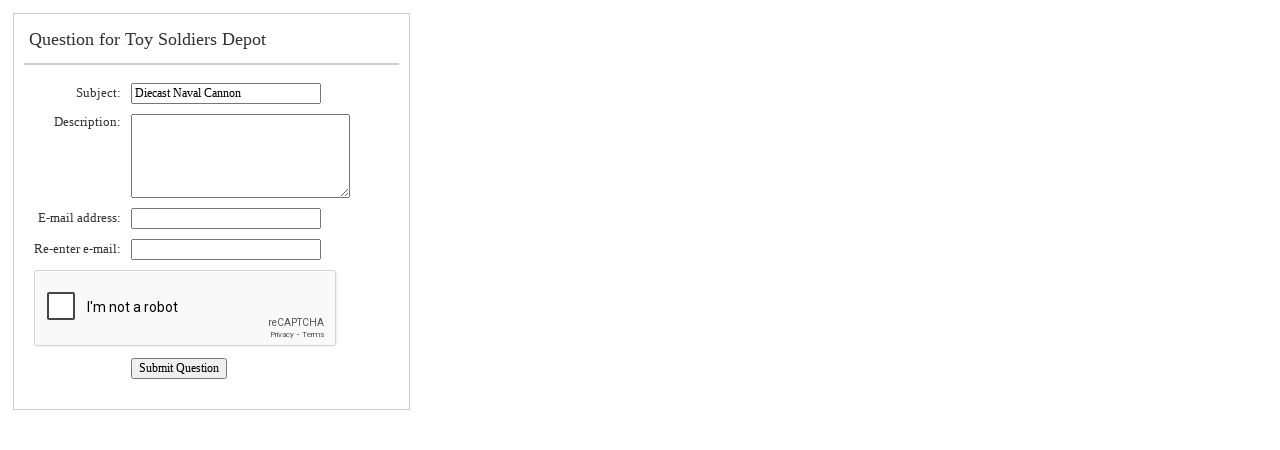

--- FILE ---
content_type: text/html; charset=utf-8
request_url: https://www.google.com/recaptcha/api2/anchor?ar=1&k=6LfFAnIpAAAAALx6s_DqqYWVQCzcXMd4KXSQF-xW&co=aHR0cHM6Ly93d3cucHJlc3Rvc3RvcmUuY29tOjQ0Mw..&hl=en&v=N67nZn4AqZkNcbeMu4prBgzg&size=normal&anchor-ms=20000&execute-ms=30000&cb=mvndo2xzuts2
body_size: 49258
content:
<!DOCTYPE HTML><html dir="ltr" lang="en"><head><meta http-equiv="Content-Type" content="text/html; charset=UTF-8">
<meta http-equiv="X-UA-Compatible" content="IE=edge">
<title>reCAPTCHA</title>
<style type="text/css">
/* cyrillic-ext */
@font-face {
  font-family: 'Roboto';
  font-style: normal;
  font-weight: 400;
  font-stretch: 100%;
  src: url(//fonts.gstatic.com/s/roboto/v48/KFO7CnqEu92Fr1ME7kSn66aGLdTylUAMa3GUBHMdazTgWw.woff2) format('woff2');
  unicode-range: U+0460-052F, U+1C80-1C8A, U+20B4, U+2DE0-2DFF, U+A640-A69F, U+FE2E-FE2F;
}
/* cyrillic */
@font-face {
  font-family: 'Roboto';
  font-style: normal;
  font-weight: 400;
  font-stretch: 100%;
  src: url(//fonts.gstatic.com/s/roboto/v48/KFO7CnqEu92Fr1ME7kSn66aGLdTylUAMa3iUBHMdazTgWw.woff2) format('woff2');
  unicode-range: U+0301, U+0400-045F, U+0490-0491, U+04B0-04B1, U+2116;
}
/* greek-ext */
@font-face {
  font-family: 'Roboto';
  font-style: normal;
  font-weight: 400;
  font-stretch: 100%;
  src: url(//fonts.gstatic.com/s/roboto/v48/KFO7CnqEu92Fr1ME7kSn66aGLdTylUAMa3CUBHMdazTgWw.woff2) format('woff2');
  unicode-range: U+1F00-1FFF;
}
/* greek */
@font-face {
  font-family: 'Roboto';
  font-style: normal;
  font-weight: 400;
  font-stretch: 100%;
  src: url(//fonts.gstatic.com/s/roboto/v48/KFO7CnqEu92Fr1ME7kSn66aGLdTylUAMa3-UBHMdazTgWw.woff2) format('woff2');
  unicode-range: U+0370-0377, U+037A-037F, U+0384-038A, U+038C, U+038E-03A1, U+03A3-03FF;
}
/* math */
@font-face {
  font-family: 'Roboto';
  font-style: normal;
  font-weight: 400;
  font-stretch: 100%;
  src: url(//fonts.gstatic.com/s/roboto/v48/KFO7CnqEu92Fr1ME7kSn66aGLdTylUAMawCUBHMdazTgWw.woff2) format('woff2');
  unicode-range: U+0302-0303, U+0305, U+0307-0308, U+0310, U+0312, U+0315, U+031A, U+0326-0327, U+032C, U+032F-0330, U+0332-0333, U+0338, U+033A, U+0346, U+034D, U+0391-03A1, U+03A3-03A9, U+03B1-03C9, U+03D1, U+03D5-03D6, U+03F0-03F1, U+03F4-03F5, U+2016-2017, U+2034-2038, U+203C, U+2040, U+2043, U+2047, U+2050, U+2057, U+205F, U+2070-2071, U+2074-208E, U+2090-209C, U+20D0-20DC, U+20E1, U+20E5-20EF, U+2100-2112, U+2114-2115, U+2117-2121, U+2123-214F, U+2190, U+2192, U+2194-21AE, U+21B0-21E5, U+21F1-21F2, U+21F4-2211, U+2213-2214, U+2216-22FF, U+2308-230B, U+2310, U+2319, U+231C-2321, U+2336-237A, U+237C, U+2395, U+239B-23B7, U+23D0, U+23DC-23E1, U+2474-2475, U+25AF, U+25B3, U+25B7, U+25BD, U+25C1, U+25CA, U+25CC, U+25FB, U+266D-266F, U+27C0-27FF, U+2900-2AFF, U+2B0E-2B11, U+2B30-2B4C, U+2BFE, U+3030, U+FF5B, U+FF5D, U+1D400-1D7FF, U+1EE00-1EEFF;
}
/* symbols */
@font-face {
  font-family: 'Roboto';
  font-style: normal;
  font-weight: 400;
  font-stretch: 100%;
  src: url(//fonts.gstatic.com/s/roboto/v48/KFO7CnqEu92Fr1ME7kSn66aGLdTylUAMaxKUBHMdazTgWw.woff2) format('woff2');
  unicode-range: U+0001-000C, U+000E-001F, U+007F-009F, U+20DD-20E0, U+20E2-20E4, U+2150-218F, U+2190, U+2192, U+2194-2199, U+21AF, U+21E6-21F0, U+21F3, U+2218-2219, U+2299, U+22C4-22C6, U+2300-243F, U+2440-244A, U+2460-24FF, U+25A0-27BF, U+2800-28FF, U+2921-2922, U+2981, U+29BF, U+29EB, U+2B00-2BFF, U+4DC0-4DFF, U+FFF9-FFFB, U+10140-1018E, U+10190-1019C, U+101A0, U+101D0-101FD, U+102E0-102FB, U+10E60-10E7E, U+1D2C0-1D2D3, U+1D2E0-1D37F, U+1F000-1F0FF, U+1F100-1F1AD, U+1F1E6-1F1FF, U+1F30D-1F30F, U+1F315, U+1F31C, U+1F31E, U+1F320-1F32C, U+1F336, U+1F378, U+1F37D, U+1F382, U+1F393-1F39F, U+1F3A7-1F3A8, U+1F3AC-1F3AF, U+1F3C2, U+1F3C4-1F3C6, U+1F3CA-1F3CE, U+1F3D4-1F3E0, U+1F3ED, U+1F3F1-1F3F3, U+1F3F5-1F3F7, U+1F408, U+1F415, U+1F41F, U+1F426, U+1F43F, U+1F441-1F442, U+1F444, U+1F446-1F449, U+1F44C-1F44E, U+1F453, U+1F46A, U+1F47D, U+1F4A3, U+1F4B0, U+1F4B3, U+1F4B9, U+1F4BB, U+1F4BF, U+1F4C8-1F4CB, U+1F4D6, U+1F4DA, U+1F4DF, U+1F4E3-1F4E6, U+1F4EA-1F4ED, U+1F4F7, U+1F4F9-1F4FB, U+1F4FD-1F4FE, U+1F503, U+1F507-1F50B, U+1F50D, U+1F512-1F513, U+1F53E-1F54A, U+1F54F-1F5FA, U+1F610, U+1F650-1F67F, U+1F687, U+1F68D, U+1F691, U+1F694, U+1F698, U+1F6AD, U+1F6B2, U+1F6B9-1F6BA, U+1F6BC, U+1F6C6-1F6CF, U+1F6D3-1F6D7, U+1F6E0-1F6EA, U+1F6F0-1F6F3, U+1F6F7-1F6FC, U+1F700-1F7FF, U+1F800-1F80B, U+1F810-1F847, U+1F850-1F859, U+1F860-1F887, U+1F890-1F8AD, U+1F8B0-1F8BB, U+1F8C0-1F8C1, U+1F900-1F90B, U+1F93B, U+1F946, U+1F984, U+1F996, U+1F9E9, U+1FA00-1FA6F, U+1FA70-1FA7C, U+1FA80-1FA89, U+1FA8F-1FAC6, U+1FACE-1FADC, U+1FADF-1FAE9, U+1FAF0-1FAF8, U+1FB00-1FBFF;
}
/* vietnamese */
@font-face {
  font-family: 'Roboto';
  font-style: normal;
  font-weight: 400;
  font-stretch: 100%;
  src: url(//fonts.gstatic.com/s/roboto/v48/KFO7CnqEu92Fr1ME7kSn66aGLdTylUAMa3OUBHMdazTgWw.woff2) format('woff2');
  unicode-range: U+0102-0103, U+0110-0111, U+0128-0129, U+0168-0169, U+01A0-01A1, U+01AF-01B0, U+0300-0301, U+0303-0304, U+0308-0309, U+0323, U+0329, U+1EA0-1EF9, U+20AB;
}
/* latin-ext */
@font-face {
  font-family: 'Roboto';
  font-style: normal;
  font-weight: 400;
  font-stretch: 100%;
  src: url(//fonts.gstatic.com/s/roboto/v48/KFO7CnqEu92Fr1ME7kSn66aGLdTylUAMa3KUBHMdazTgWw.woff2) format('woff2');
  unicode-range: U+0100-02BA, U+02BD-02C5, U+02C7-02CC, U+02CE-02D7, U+02DD-02FF, U+0304, U+0308, U+0329, U+1D00-1DBF, U+1E00-1E9F, U+1EF2-1EFF, U+2020, U+20A0-20AB, U+20AD-20C0, U+2113, U+2C60-2C7F, U+A720-A7FF;
}
/* latin */
@font-face {
  font-family: 'Roboto';
  font-style: normal;
  font-weight: 400;
  font-stretch: 100%;
  src: url(//fonts.gstatic.com/s/roboto/v48/KFO7CnqEu92Fr1ME7kSn66aGLdTylUAMa3yUBHMdazQ.woff2) format('woff2');
  unicode-range: U+0000-00FF, U+0131, U+0152-0153, U+02BB-02BC, U+02C6, U+02DA, U+02DC, U+0304, U+0308, U+0329, U+2000-206F, U+20AC, U+2122, U+2191, U+2193, U+2212, U+2215, U+FEFF, U+FFFD;
}
/* cyrillic-ext */
@font-face {
  font-family: 'Roboto';
  font-style: normal;
  font-weight: 500;
  font-stretch: 100%;
  src: url(//fonts.gstatic.com/s/roboto/v48/KFO7CnqEu92Fr1ME7kSn66aGLdTylUAMa3GUBHMdazTgWw.woff2) format('woff2');
  unicode-range: U+0460-052F, U+1C80-1C8A, U+20B4, U+2DE0-2DFF, U+A640-A69F, U+FE2E-FE2F;
}
/* cyrillic */
@font-face {
  font-family: 'Roboto';
  font-style: normal;
  font-weight: 500;
  font-stretch: 100%;
  src: url(//fonts.gstatic.com/s/roboto/v48/KFO7CnqEu92Fr1ME7kSn66aGLdTylUAMa3iUBHMdazTgWw.woff2) format('woff2');
  unicode-range: U+0301, U+0400-045F, U+0490-0491, U+04B0-04B1, U+2116;
}
/* greek-ext */
@font-face {
  font-family: 'Roboto';
  font-style: normal;
  font-weight: 500;
  font-stretch: 100%;
  src: url(//fonts.gstatic.com/s/roboto/v48/KFO7CnqEu92Fr1ME7kSn66aGLdTylUAMa3CUBHMdazTgWw.woff2) format('woff2');
  unicode-range: U+1F00-1FFF;
}
/* greek */
@font-face {
  font-family: 'Roboto';
  font-style: normal;
  font-weight: 500;
  font-stretch: 100%;
  src: url(//fonts.gstatic.com/s/roboto/v48/KFO7CnqEu92Fr1ME7kSn66aGLdTylUAMa3-UBHMdazTgWw.woff2) format('woff2');
  unicode-range: U+0370-0377, U+037A-037F, U+0384-038A, U+038C, U+038E-03A1, U+03A3-03FF;
}
/* math */
@font-face {
  font-family: 'Roboto';
  font-style: normal;
  font-weight: 500;
  font-stretch: 100%;
  src: url(//fonts.gstatic.com/s/roboto/v48/KFO7CnqEu92Fr1ME7kSn66aGLdTylUAMawCUBHMdazTgWw.woff2) format('woff2');
  unicode-range: U+0302-0303, U+0305, U+0307-0308, U+0310, U+0312, U+0315, U+031A, U+0326-0327, U+032C, U+032F-0330, U+0332-0333, U+0338, U+033A, U+0346, U+034D, U+0391-03A1, U+03A3-03A9, U+03B1-03C9, U+03D1, U+03D5-03D6, U+03F0-03F1, U+03F4-03F5, U+2016-2017, U+2034-2038, U+203C, U+2040, U+2043, U+2047, U+2050, U+2057, U+205F, U+2070-2071, U+2074-208E, U+2090-209C, U+20D0-20DC, U+20E1, U+20E5-20EF, U+2100-2112, U+2114-2115, U+2117-2121, U+2123-214F, U+2190, U+2192, U+2194-21AE, U+21B0-21E5, U+21F1-21F2, U+21F4-2211, U+2213-2214, U+2216-22FF, U+2308-230B, U+2310, U+2319, U+231C-2321, U+2336-237A, U+237C, U+2395, U+239B-23B7, U+23D0, U+23DC-23E1, U+2474-2475, U+25AF, U+25B3, U+25B7, U+25BD, U+25C1, U+25CA, U+25CC, U+25FB, U+266D-266F, U+27C0-27FF, U+2900-2AFF, U+2B0E-2B11, U+2B30-2B4C, U+2BFE, U+3030, U+FF5B, U+FF5D, U+1D400-1D7FF, U+1EE00-1EEFF;
}
/* symbols */
@font-face {
  font-family: 'Roboto';
  font-style: normal;
  font-weight: 500;
  font-stretch: 100%;
  src: url(//fonts.gstatic.com/s/roboto/v48/KFO7CnqEu92Fr1ME7kSn66aGLdTylUAMaxKUBHMdazTgWw.woff2) format('woff2');
  unicode-range: U+0001-000C, U+000E-001F, U+007F-009F, U+20DD-20E0, U+20E2-20E4, U+2150-218F, U+2190, U+2192, U+2194-2199, U+21AF, U+21E6-21F0, U+21F3, U+2218-2219, U+2299, U+22C4-22C6, U+2300-243F, U+2440-244A, U+2460-24FF, U+25A0-27BF, U+2800-28FF, U+2921-2922, U+2981, U+29BF, U+29EB, U+2B00-2BFF, U+4DC0-4DFF, U+FFF9-FFFB, U+10140-1018E, U+10190-1019C, U+101A0, U+101D0-101FD, U+102E0-102FB, U+10E60-10E7E, U+1D2C0-1D2D3, U+1D2E0-1D37F, U+1F000-1F0FF, U+1F100-1F1AD, U+1F1E6-1F1FF, U+1F30D-1F30F, U+1F315, U+1F31C, U+1F31E, U+1F320-1F32C, U+1F336, U+1F378, U+1F37D, U+1F382, U+1F393-1F39F, U+1F3A7-1F3A8, U+1F3AC-1F3AF, U+1F3C2, U+1F3C4-1F3C6, U+1F3CA-1F3CE, U+1F3D4-1F3E0, U+1F3ED, U+1F3F1-1F3F3, U+1F3F5-1F3F7, U+1F408, U+1F415, U+1F41F, U+1F426, U+1F43F, U+1F441-1F442, U+1F444, U+1F446-1F449, U+1F44C-1F44E, U+1F453, U+1F46A, U+1F47D, U+1F4A3, U+1F4B0, U+1F4B3, U+1F4B9, U+1F4BB, U+1F4BF, U+1F4C8-1F4CB, U+1F4D6, U+1F4DA, U+1F4DF, U+1F4E3-1F4E6, U+1F4EA-1F4ED, U+1F4F7, U+1F4F9-1F4FB, U+1F4FD-1F4FE, U+1F503, U+1F507-1F50B, U+1F50D, U+1F512-1F513, U+1F53E-1F54A, U+1F54F-1F5FA, U+1F610, U+1F650-1F67F, U+1F687, U+1F68D, U+1F691, U+1F694, U+1F698, U+1F6AD, U+1F6B2, U+1F6B9-1F6BA, U+1F6BC, U+1F6C6-1F6CF, U+1F6D3-1F6D7, U+1F6E0-1F6EA, U+1F6F0-1F6F3, U+1F6F7-1F6FC, U+1F700-1F7FF, U+1F800-1F80B, U+1F810-1F847, U+1F850-1F859, U+1F860-1F887, U+1F890-1F8AD, U+1F8B0-1F8BB, U+1F8C0-1F8C1, U+1F900-1F90B, U+1F93B, U+1F946, U+1F984, U+1F996, U+1F9E9, U+1FA00-1FA6F, U+1FA70-1FA7C, U+1FA80-1FA89, U+1FA8F-1FAC6, U+1FACE-1FADC, U+1FADF-1FAE9, U+1FAF0-1FAF8, U+1FB00-1FBFF;
}
/* vietnamese */
@font-face {
  font-family: 'Roboto';
  font-style: normal;
  font-weight: 500;
  font-stretch: 100%;
  src: url(//fonts.gstatic.com/s/roboto/v48/KFO7CnqEu92Fr1ME7kSn66aGLdTylUAMa3OUBHMdazTgWw.woff2) format('woff2');
  unicode-range: U+0102-0103, U+0110-0111, U+0128-0129, U+0168-0169, U+01A0-01A1, U+01AF-01B0, U+0300-0301, U+0303-0304, U+0308-0309, U+0323, U+0329, U+1EA0-1EF9, U+20AB;
}
/* latin-ext */
@font-face {
  font-family: 'Roboto';
  font-style: normal;
  font-weight: 500;
  font-stretch: 100%;
  src: url(//fonts.gstatic.com/s/roboto/v48/KFO7CnqEu92Fr1ME7kSn66aGLdTylUAMa3KUBHMdazTgWw.woff2) format('woff2');
  unicode-range: U+0100-02BA, U+02BD-02C5, U+02C7-02CC, U+02CE-02D7, U+02DD-02FF, U+0304, U+0308, U+0329, U+1D00-1DBF, U+1E00-1E9F, U+1EF2-1EFF, U+2020, U+20A0-20AB, U+20AD-20C0, U+2113, U+2C60-2C7F, U+A720-A7FF;
}
/* latin */
@font-face {
  font-family: 'Roboto';
  font-style: normal;
  font-weight: 500;
  font-stretch: 100%;
  src: url(//fonts.gstatic.com/s/roboto/v48/KFO7CnqEu92Fr1ME7kSn66aGLdTylUAMa3yUBHMdazQ.woff2) format('woff2');
  unicode-range: U+0000-00FF, U+0131, U+0152-0153, U+02BB-02BC, U+02C6, U+02DA, U+02DC, U+0304, U+0308, U+0329, U+2000-206F, U+20AC, U+2122, U+2191, U+2193, U+2212, U+2215, U+FEFF, U+FFFD;
}
/* cyrillic-ext */
@font-face {
  font-family: 'Roboto';
  font-style: normal;
  font-weight: 900;
  font-stretch: 100%;
  src: url(//fonts.gstatic.com/s/roboto/v48/KFO7CnqEu92Fr1ME7kSn66aGLdTylUAMa3GUBHMdazTgWw.woff2) format('woff2');
  unicode-range: U+0460-052F, U+1C80-1C8A, U+20B4, U+2DE0-2DFF, U+A640-A69F, U+FE2E-FE2F;
}
/* cyrillic */
@font-face {
  font-family: 'Roboto';
  font-style: normal;
  font-weight: 900;
  font-stretch: 100%;
  src: url(//fonts.gstatic.com/s/roboto/v48/KFO7CnqEu92Fr1ME7kSn66aGLdTylUAMa3iUBHMdazTgWw.woff2) format('woff2');
  unicode-range: U+0301, U+0400-045F, U+0490-0491, U+04B0-04B1, U+2116;
}
/* greek-ext */
@font-face {
  font-family: 'Roboto';
  font-style: normal;
  font-weight: 900;
  font-stretch: 100%;
  src: url(//fonts.gstatic.com/s/roboto/v48/KFO7CnqEu92Fr1ME7kSn66aGLdTylUAMa3CUBHMdazTgWw.woff2) format('woff2');
  unicode-range: U+1F00-1FFF;
}
/* greek */
@font-face {
  font-family: 'Roboto';
  font-style: normal;
  font-weight: 900;
  font-stretch: 100%;
  src: url(//fonts.gstatic.com/s/roboto/v48/KFO7CnqEu92Fr1ME7kSn66aGLdTylUAMa3-UBHMdazTgWw.woff2) format('woff2');
  unicode-range: U+0370-0377, U+037A-037F, U+0384-038A, U+038C, U+038E-03A1, U+03A3-03FF;
}
/* math */
@font-face {
  font-family: 'Roboto';
  font-style: normal;
  font-weight: 900;
  font-stretch: 100%;
  src: url(//fonts.gstatic.com/s/roboto/v48/KFO7CnqEu92Fr1ME7kSn66aGLdTylUAMawCUBHMdazTgWw.woff2) format('woff2');
  unicode-range: U+0302-0303, U+0305, U+0307-0308, U+0310, U+0312, U+0315, U+031A, U+0326-0327, U+032C, U+032F-0330, U+0332-0333, U+0338, U+033A, U+0346, U+034D, U+0391-03A1, U+03A3-03A9, U+03B1-03C9, U+03D1, U+03D5-03D6, U+03F0-03F1, U+03F4-03F5, U+2016-2017, U+2034-2038, U+203C, U+2040, U+2043, U+2047, U+2050, U+2057, U+205F, U+2070-2071, U+2074-208E, U+2090-209C, U+20D0-20DC, U+20E1, U+20E5-20EF, U+2100-2112, U+2114-2115, U+2117-2121, U+2123-214F, U+2190, U+2192, U+2194-21AE, U+21B0-21E5, U+21F1-21F2, U+21F4-2211, U+2213-2214, U+2216-22FF, U+2308-230B, U+2310, U+2319, U+231C-2321, U+2336-237A, U+237C, U+2395, U+239B-23B7, U+23D0, U+23DC-23E1, U+2474-2475, U+25AF, U+25B3, U+25B7, U+25BD, U+25C1, U+25CA, U+25CC, U+25FB, U+266D-266F, U+27C0-27FF, U+2900-2AFF, U+2B0E-2B11, U+2B30-2B4C, U+2BFE, U+3030, U+FF5B, U+FF5D, U+1D400-1D7FF, U+1EE00-1EEFF;
}
/* symbols */
@font-face {
  font-family: 'Roboto';
  font-style: normal;
  font-weight: 900;
  font-stretch: 100%;
  src: url(//fonts.gstatic.com/s/roboto/v48/KFO7CnqEu92Fr1ME7kSn66aGLdTylUAMaxKUBHMdazTgWw.woff2) format('woff2');
  unicode-range: U+0001-000C, U+000E-001F, U+007F-009F, U+20DD-20E0, U+20E2-20E4, U+2150-218F, U+2190, U+2192, U+2194-2199, U+21AF, U+21E6-21F0, U+21F3, U+2218-2219, U+2299, U+22C4-22C6, U+2300-243F, U+2440-244A, U+2460-24FF, U+25A0-27BF, U+2800-28FF, U+2921-2922, U+2981, U+29BF, U+29EB, U+2B00-2BFF, U+4DC0-4DFF, U+FFF9-FFFB, U+10140-1018E, U+10190-1019C, U+101A0, U+101D0-101FD, U+102E0-102FB, U+10E60-10E7E, U+1D2C0-1D2D3, U+1D2E0-1D37F, U+1F000-1F0FF, U+1F100-1F1AD, U+1F1E6-1F1FF, U+1F30D-1F30F, U+1F315, U+1F31C, U+1F31E, U+1F320-1F32C, U+1F336, U+1F378, U+1F37D, U+1F382, U+1F393-1F39F, U+1F3A7-1F3A8, U+1F3AC-1F3AF, U+1F3C2, U+1F3C4-1F3C6, U+1F3CA-1F3CE, U+1F3D4-1F3E0, U+1F3ED, U+1F3F1-1F3F3, U+1F3F5-1F3F7, U+1F408, U+1F415, U+1F41F, U+1F426, U+1F43F, U+1F441-1F442, U+1F444, U+1F446-1F449, U+1F44C-1F44E, U+1F453, U+1F46A, U+1F47D, U+1F4A3, U+1F4B0, U+1F4B3, U+1F4B9, U+1F4BB, U+1F4BF, U+1F4C8-1F4CB, U+1F4D6, U+1F4DA, U+1F4DF, U+1F4E3-1F4E6, U+1F4EA-1F4ED, U+1F4F7, U+1F4F9-1F4FB, U+1F4FD-1F4FE, U+1F503, U+1F507-1F50B, U+1F50D, U+1F512-1F513, U+1F53E-1F54A, U+1F54F-1F5FA, U+1F610, U+1F650-1F67F, U+1F687, U+1F68D, U+1F691, U+1F694, U+1F698, U+1F6AD, U+1F6B2, U+1F6B9-1F6BA, U+1F6BC, U+1F6C6-1F6CF, U+1F6D3-1F6D7, U+1F6E0-1F6EA, U+1F6F0-1F6F3, U+1F6F7-1F6FC, U+1F700-1F7FF, U+1F800-1F80B, U+1F810-1F847, U+1F850-1F859, U+1F860-1F887, U+1F890-1F8AD, U+1F8B0-1F8BB, U+1F8C0-1F8C1, U+1F900-1F90B, U+1F93B, U+1F946, U+1F984, U+1F996, U+1F9E9, U+1FA00-1FA6F, U+1FA70-1FA7C, U+1FA80-1FA89, U+1FA8F-1FAC6, U+1FACE-1FADC, U+1FADF-1FAE9, U+1FAF0-1FAF8, U+1FB00-1FBFF;
}
/* vietnamese */
@font-face {
  font-family: 'Roboto';
  font-style: normal;
  font-weight: 900;
  font-stretch: 100%;
  src: url(//fonts.gstatic.com/s/roboto/v48/KFO7CnqEu92Fr1ME7kSn66aGLdTylUAMa3OUBHMdazTgWw.woff2) format('woff2');
  unicode-range: U+0102-0103, U+0110-0111, U+0128-0129, U+0168-0169, U+01A0-01A1, U+01AF-01B0, U+0300-0301, U+0303-0304, U+0308-0309, U+0323, U+0329, U+1EA0-1EF9, U+20AB;
}
/* latin-ext */
@font-face {
  font-family: 'Roboto';
  font-style: normal;
  font-weight: 900;
  font-stretch: 100%;
  src: url(//fonts.gstatic.com/s/roboto/v48/KFO7CnqEu92Fr1ME7kSn66aGLdTylUAMa3KUBHMdazTgWw.woff2) format('woff2');
  unicode-range: U+0100-02BA, U+02BD-02C5, U+02C7-02CC, U+02CE-02D7, U+02DD-02FF, U+0304, U+0308, U+0329, U+1D00-1DBF, U+1E00-1E9F, U+1EF2-1EFF, U+2020, U+20A0-20AB, U+20AD-20C0, U+2113, U+2C60-2C7F, U+A720-A7FF;
}
/* latin */
@font-face {
  font-family: 'Roboto';
  font-style: normal;
  font-weight: 900;
  font-stretch: 100%;
  src: url(//fonts.gstatic.com/s/roboto/v48/KFO7CnqEu92Fr1ME7kSn66aGLdTylUAMa3yUBHMdazQ.woff2) format('woff2');
  unicode-range: U+0000-00FF, U+0131, U+0152-0153, U+02BB-02BC, U+02C6, U+02DA, U+02DC, U+0304, U+0308, U+0329, U+2000-206F, U+20AC, U+2122, U+2191, U+2193, U+2212, U+2215, U+FEFF, U+FFFD;
}

</style>
<link rel="stylesheet" type="text/css" href="https://www.gstatic.com/recaptcha/releases/N67nZn4AqZkNcbeMu4prBgzg/styles__ltr.css">
<script nonce="FDJ_opTw8GcyHmwsNmV_dQ" type="text/javascript">window['__recaptcha_api'] = 'https://www.google.com/recaptcha/api2/';</script>
<script type="text/javascript" src="https://www.gstatic.com/recaptcha/releases/N67nZn4AqZkNcbeMu4prBgzg/recaptcha__en.js" nonce="FDJ_opTw8GcyHmwsNmV_dQ">
      
    </script></head>
<body><div id="rc-anchor-alert" class="rc-anchor-alert"></div>
<input type="hidden" id="recaptcha-token" value="[base64]">
<script type="text/javascript" nonce="FDJ_opTw8GcyHmwsNmV_dQ">
      recaptcha.anchor.Main.init("[\x22ainput\x22,[\x22bgdata\x22,\x22\x22,\[base64]/[base64]/[base64]/[base64]/[base64]/UltsKytdPUU6KEU8MjA0OD9SW2wrK109RT4+NnwxOTI6KChFJjY0NTEyKT09NTUyOTYmJk0rMTxjLmxlbmd0aCYmKGMuY2hhckNvZGVBdChNKzEpJjY0NTEyKT09NTYzMjA/[base64]/[base64]/[base64]/[base64]/[base64]/[base64]/[base64]\x22,\[base64]\\u003d\\u003d\x22,\x22ccOuC8KXckPDhCFtIcOowpHDlzIxw4DDjsOuaMK4csKoAX9tw61sw61Dw5kbLiYFZUDCgDrCjMOkBD0Fw5zClsO+wrDClBt+w5A5wq7DrgzDnxkOwpnCrMO/CMO5NMKSw5p0B8KHwoMNwrPCisK4chQUQcOqIMKDw6fDkXIew4UtwrrCgn/DnF9nRMK3w7AFwrsyD3zDusO+XnzDkGRcQcKpDHDDgkbCq3XDljFSNMKIAsK1w7vDt8K6w53DrsKVVsKbw6HCn0PDj2nDrQFlwrJDw7R9wppSM8KUw4HDrsOlH8K4wp/ChDDDgMKiYMObwp7Cr8Ojw4DCisK/w6RKwp4lw59nSgrCphLDlEUhT8KFaMKsf8Kvw5zDmhpsw5VXfhrCvwofw4ciHhrDiMKLwrrDucKQwqvDjRNNw5/[base64]/DnG/Duk5Mw48VZcKjNMO3ZycewrrCvR3DiMOUAnzDplxdwrXDssKbwqQWKsOTTUbCmcKFR3DCvld6R8OuAMKdwpLDl8KicMKePsO2HWR6wp/CvsKKwpPDkMKQPyjDmMOCw4x8B8KFw6bDpsKfw5pIGjHCpsKKAjQVSQXDp8O7w47ChsK5elYiesObBcOFwqMBwp0RdkXDs8Ojwpgywo7Cm2jDjn3DvcKoXMKubxU/[base64]/DsCHDl8KvwoFQNAXDiAdVwpFQBsOSw7sIwr53LULDvcOxEsO/[base64]/YsKXwolde8KYwpNxwplTw6bCpnd/wqhAW0PDp8OxXMOWLiTDuT1lCFLDhW7Cn8OHZ8OPByc8fUPDjcOTwqXDlw3CshQTw7nCmA/[base64]/CgD1Ewp/[base64]/[base64]/w7p0w57CqmnDvsOeA1LDvmrDjMO0d8OTNMKpwpLCvWIMw51kwp8mAMKCwoR1wpvDm1PDqsKePUbCtA8Ad8OwOV7DuiYVNGdBfMKdwr/ChMOnw7VDAHLCtMKTZxphw7IYPnrDj1zCmsK5eMKXesONU8K6w5rCtQTDm0DCl8K2w4l/[base64]/DkFwmK8KowoRqw7LCgMO2wprCsn0dLcO1RsOMWX1ZKsOjw4Zpwq/CqShWw649wpJ1wrXCtxNxBQVtO8KjwpXDqRDCmcKTwoPDnSjCpWTDp0ofwrDDlTlxwrjDphcsQ8OTQGIAOMKNW8KmHnnDvcK/[base64]/DqSTCmMKdwqAaw6QhKsK/EMKMSsOtc8KDwpbDq8Omw77CkmMYw6kdK1NtTgkZWMKffsKCfsK1aMKIZj5Qw6UVwo/CqcOYBcOvU8OhwqVoJsOnwqolw4nCtMOFwq1Uw6YYwrfDjQYMey3ClMOcX8KSw6bDpsKdPsOlWsKPARvDp8KTw7HDkxFmwr/[base64]/wrJHTy97RMOaw5g7SnsdNDrCrW/DkwYjw4zCrl7DpMKrBWZzfsKawqHDnQfClS8jWQrDp8K0w44RwrxPG8KFw5rDjcKkwrPDq8ObwpHDvcKjJ8KAwp7ClT/CpMOTwr0RZcKJJVJHw7jCmsOqw7bCiwzDhkBbw7rDv2Etw7hGwrrCnsOhMATCu8OEw5wLw4jCjzIlUz/[base64]/PFcwaMOVYsK2wp/[base64]/Cm8Kuw4/DnX/CjMKbw5nCmcORRcOCQlA6LGFpFHzCl0Mrw7vDvGXCqsO4JwQFbcOQVhrDnzHCr0vDksOBDsKZeTXDrMKRQWHCosO7BsKMbV/CsQXDgTzCt05/bsOowoNCw4rCoMKTw5TChFbCi0xJHBlYG1RFXcKPMQFZw6XCp8KSKwsYHMORPAgbwq3DqMOow6M3wpTDoHvDlDHClcKULGzDik0hEWZKFwcaw7cxw7rDtFLCpsOxwrHCiF0hwq7CoWcjw77CjTE5K1/ChXDCosO7wqUJw4DCtcK6w4DDoMKUwrBmQCkOO8KOJl9rw7jCtMOzH8KTD8O5HMKKw43CpBMvP8K8LcO4wrQ7w5vDlz7DjybCo8KmwpXCumwDHsKvORlABQLCocOjwpUww7HCr8KrHnfCqjQcIMOzw7d5w6oXwopCwpHDs8K6NU/CoMKEwrDCqQnCosKIRMOkwph3w7zDnlnCncK5B8OKTHZtMMKcw5TDumhIHMKjIcOGw7phV8OKeRAFC8KtOMOlw77CgTIGFRgWw7/DoMOgdgfCjsOXw7bDiizDpVrDriTCrjAawrjCt8KKw7XDhgUwKkF/[base64]/DjcKdw5Z5wr4WITlHw41qYnsWASnDriHCn8OuEcKAIcOow4UFFMO+C8KQw51Vwp/[base64]/DpsOfwoXCkRNiwrYJw5wzbsOjN8K+wofCo2Fhw59uwqzDuyd2woDDl8KyfAjDj8OHPsOcDT9JOUnCgHZ/wp7Dn8K/TcOtwqDDkcO3LQMHw4ZIwrMOa8OeOcKuLRkFP8KDYXkww6wgAsO+w5vDiVwLT8KFZMOPCsKjw7IawqVmworDhsO7w5vCpiosV0XCtcKrw691w7gIOg/DjRHDicO2CCDDj8OIwpPCvMKaw4/DrlQjA28Qw4MGw6/DpcKNwoBWHsOQwpbCnSNtw5DDiFPDrjzCjsKtw7Ehw6s8Y3orwoo2HcOMwoU8TCbCpgvChjdIw6Frw5RtKk/CpEPDqsKMw4N9csKHw6zCocO/[base64]/[base64]/[base64]/w4bCmWM/MFLDij7Dh1PDnsOqwrHDjDTDtG3Dg8OHF3kIw6bDi8OOwpjCgcOIJMK9wocPZh/[base64]/DnMO0wqzCr8OYw7DCnsODwpciRcKpwpp7ZyMuwqUPwqNZCsK5wpLDkkDDisKIw4vCkMOJN0BJwoM/wrzCksKsw6cdSMKlEXDCv8O7wprChMKbwpDDjQHDuRvCnMOww6TDqsOBwqkvwodmBsO1wrcOwpZSa8OTwrYxA8KNwoFJN8KuwrtwwrtywpDCll7Dv0rCs3HCvMOyN8Kdwpd7wrLDssOfP8OCAxshIMKfZD1yWMOPPsKpaMO8acORwp/[base64]/DscKAwoUKGzNxw4AfPMOHKMKTAEcuNQTDgF3Cr8KsPcOPNcO9cXXCr8KWbcOObEfCtxjCnMKJC8OkwrrDoAlQSBVvwrzDusKMw7PDg8OWw7bCnsOhYQsww47DkmfDkcOBwpszR17DucORQg08wqnDsMKbwpw+wrvCjAIlwpcuwoV3ZX/ClRokw5DCnsO1F8KIw6VuGz1mGhvDkcOAAHTCt8O+HUwGwqbDsFx2w7LCmcOOR8OMwoLCm8O4XjoYbMOFw6E+U8OINVEZBsKfw7DDksOcwrbCtMO5EMOBwoM4JcOhwrTCsivCtsOLaGXCmAg1wokjwrvCnMOMw79dW3/[base64]/wrjDqsOswohPw6d5w5bCv8OyR8K5woFZF8O7wpJFw6nDucOvw4txX8KpcMOHJMODw5x0wqlgw50DwrLCuiE+w4HCmsKuw4dwAsKLJgHCrMKRUi/Cil3DncO4w4PDmisqwrTCvsOVU8OpY8OawopxG3xhw5XDrcO1woQyTknDj8KvwpjCmGg5w4PDqcO7dn/DssODEi/[base64]/CisO5wozCgsOeVyYbw6d9DHXDscOpwqLCp8Osw7jCh8OPwo3Chw/DqUZXwpzCvsK/OU9BWh7DowZwwpbCssKEwqTDpFHCsMOow4ZFw6LDlcK0w45lJcOdwo7Cj2HDiwzDjwdidDXCuHU6cSsDw6FqbsKwRS8aIAzDl8OYw5lbw45yw63DiSHDoF3DqsK7wprCs8KSwo4uBcOXVMOwDnF3D8Kaw57CkiZuHQ/[base64]/X2fCniLChmlVwqTDui5jZsKhwpnDjMKhw4dhwoZZwqbDkcOIwrHCucOVbMKLw7/DlcKJw60vYmvCtcKOw5nDvMO+JlnCqsOEw5/CjsOTOBbDukE6wrlBYcKpwrXDsH91w7U/fsO+X2AnXl08wpbDhmwADcOvRsKZOVYSeEhoNsOtw4DCjMKxccKjOw5KATvChAMUfB/ChsKxwqzCoWnDmH/CrcOUwpjDrwTDpgTCvMOjLMKvGMKiwp3CscOoEcKffsODw5fCpHDCh0PDjwQ+w7TCuMKzNgZgw7HDvRJ7wrwdw6czw7pCAy9qwow7w4NqdhlIcxTDs2vDnMO/dBJDwp4vSiHCh3YeesKrCsOmw6/CvR3CsMKvwo/CuMO9fsOWTzrCmww8w5jDqnTDk8ORw6kswo3DiMKdPQvDsBZrwo/Drjh9UxPDtMK5wpgCw4PDkUB+PcOdw4ptwrLCksKAw6bDtmMqw6XCo8Kgwo5ewpZ/W8OPw5/[base64]/Ct8O2XSIXw6vCoMK+fDhUw7TDr0rDlSBdKwzCjC8MEzbDvnPDmRsNFzLCtMK/w6nCm1DDu1sONMKlw4ZlAMKAwqkBw6fCmsOCGDVBwobCg3vChx7DhkfDjB4EVMKOLsOlwop+w53DuxN4wqLCk8KPw5/[base64]/Dm8OwEFvDs8KQEMODwpIYG8K+DsOnTsKJe2xPwq55e8KpFSrDr3LDh2HCqcOWZR/CoFHCrcOiwq/DjVnCn8OFwpseK14Bwq17w6cpwovDn8KxX8KiecKTO07CrMK0VcKFbwNUw5bDp8K1wo/CvcKqwo7Dv8O2w4x6wr3DtsKWcMO8acODw6hvw7A/wqx+Vm3DgcOLbsKww7EXw6RcwqI8LBhRw5FBw7ZhCcOKAlhAwrXDkMKvw7PDusKwcgPDuyPDtSHDgH3ChMKKPcOWbQHDjsOCW8KBw6p0DSHDgm/DuTbCpQA3wr3Cszsxwq/CrcOEwo0LwqFvAEbDqMOQwrkfHlQsdcKnwrnDtMKhOsOHMsKxwoN6FMO7w4PCssKGDwVrw6rCiD9HTQIjw4DCpcOISMOlbBbCiwhhwqBUfG/[base64]/[base64]/w6xhXXvDiMKZUxBrw4B6aMKOw7fDi8KMB8KuSsKGw4XDksKYVjF3wr4wWsKwU8KDwqzDr23DqsO+wpzCvRhNYsO7J17CjgIJwq1QaFlrwpnCnUt7wqjCt8Odw44RVMOhwpHDu8KnRcODwqTDmMKEwr3Ciz/DqV5CFxPDt8KZClhQwo/DosKOwqlqw5jDicOSwoDCi0tCcGETwp0WwrPCrzh3w6MQw4dVw7bDosOScsKgaMKjwrzCscKfw4TCiSFsw7rCrMOXWwwuHMKpAhLDmBnCiiDChsKidsKbwoPDgcOwfWnCu8Ojw5ECOcORw6/[base64]/DqsKDIMKDwoLCusKtwpnDuU8IZsKlNWkpw6hkwpgrw5EYw7wdw6zDuB1TLsO4wp8vw6tmHXoFwqzDqA7DqMKqwrDCphzDkMOyw6vCrsO2Zlp2FWxiCU0/EMOYw67Dm8Kyw4JXAEACM8KewpgoRFfDuVtmJkLCvgV3NUoMwofDvsKiIxhaw4w5w7hTwrjDrFvDjcKyN0fCmMOYw4Jpw5U5wrsewrvCmhdLJ8KuPcKqwqB8w7s/HMOXbSkpOSDCiHPDssKSw6LCuGYfw5bDq3XDo8KVVXvDksK+AsOBw78hW0vCi3AgamnDiMOQfMOfwp56wohoDnRKwpXChsOAD8KTwpgHwrvCpsK5D8OoDQAEwpQOVsORwrDCqxjCjMOYT8OHDF/[base64]/w4QjMcKeDWZfScKHwqoPfsOBFMO8wqfCgsORw5rDlCplNMKnVMK4TznCoVBBwpgSwpsEWMO5wp3CjB7DtFN4UcOpYcOnwrszNTQYRg1zVsK8wq/CkTvDssKAwp/Cm2onPzF1bRh/w50nw5zDhWtZwqvDojDChmzDpMOhLsKnGsKAwoJMZBrDq8KEBXHCj8O1wrPDkzjDr3IKwoDDuzEEwrLDpxnCkMOqw6JGwpzDocOew5RZwr8wwo1tw4UPdMK6NsOQFV/[base64]/DusKJwqvDh8KjUzxuwoYbP8OzwpXDmsKMI8KmWcKXw6JJw6xnwrrDinDCj8K2GWA7elfDqWTCtERwbmJfaXnDqjbDuVTCl8O1XRcZUsOcwq7DuX/DjQPCpsKywrfCvMOZwooTwot+LHXDv37Coj/DuVbChwbCmMO8acKXf8Kuw7HCsE8NSkHCh8OVwod+w7xdQ2bDrBdgEFV9wppFRAZrw5N9w5LDnsOVw5R+WMOTwo17IXoVZg3DusKvJsOvfcK+Vz1kw7ZQCMKSR29mwoYXwow1w6/DpsOUwrEHQjjDusKpw6TDmV5ePHV+a8KIMEnDk8KEwp13b8KTP28uFsODfsOrwq8GW0UZVMOYQEnDrirCrMKBw5/CvcO8YMOpw5wXwqTDvMKRKXzCqcKwecK6fGNYCsO3BFTDsBMOw4vCvjfDmE3DqzvDtGHCrRUcwrjCvw/[base64]/[base64]/[base64]/DrsKywqxEw6TCgcOpR8OmwqXCtMOzw7oFVMKxwpUpVz/CihUsQsOgw6vCp8OXw4UuQn7DogDDpsOCWUvDjDFpZsKMI2bDosOdUMOZOsODwqlfYMOSw5/CoMOIwrLDiildBE3DrEE9w7Bqw70Xb8KkwqTCqsKpw7thw6vCuiAww5/CgsKkwrzDu2AQwpFYwplQOcK+w4jCoznDk1PCmMKfWMKXw4zCscK6CcO7wp3CksOwwoQww5FwVEDDn8KrEDtOwo/[base64]/[base64]/Im3CgMOlw7TDlS7Cu8OwwpDCp8ORI8KLbTZWPMKEFx9SwpF0w5bCoCZTwr8Vw6snezbCrsK9w7B9IsK+wqrCvy1/TsO7w5bDrFLCpw4tw7stwpMsDMKlAkARwpLDo8KUEmMPw7gcw7/CsS5Dw6rDoQsZbyrCkDEBRMKPw7HDsnpPAsOycEgCNMOpIwUQw77CjsK/[base64]/wrbCmsORDW9Mw6how60nwrXDkFrCkMKrPMO7w6nDuy4dwrJdwrIwwqBYwoTCuUXDrU/Dp0ULw6PCucO7wojDllHCicO5w5DDj2rCuR3CkCbDisOlfUbDiyLDu8K+wq/CmsOjbMK1bsKJNcO3HMOZw4vCgcOzwqvCmkctNGYyTXQRScKEHMK8w6rDhsOdwr9rwq/DmW0xNcKwSnJIIsOgU0hUw6A0wq4nOsOIe8OuVMOHdcOAO8K/w5EPYHrDvcO0wq46UMK0wql7w7/[base64]/[base64]/[base64]/DrsK8J1DCrMO8wp/Dg8OMw4XCk8Oawp86w4TCjcKxR8OrQMOdH1LDulPCicKAcRDCgMKMwqfCssOqGWMtMnYqwqxFwpJnw6dlwrVXJGPChD/DkBDCkk0lW8OZMCQ8w4sJw43Di2PCpcOsw7ZuVsKSZxnDt0nCsMKZU0/Co2HCqhsyZMORW34/cH3Dj8OXw6M4wq89dcOaw4XCvkXDjMOAw6J0wrvDr37DqBNgZyjClwoSf8KjNMKjNsOGa8OKYcOQSELDlMK3McO7w6XCj8OhIMOpw4BEPl/ChW/DpxbCmsOrw593FhLCrwnCoAVrwpprwqp4w5NcM3JcwoZuaMO/w5YAwrFiJ3fCqcOuw4nDm8OzwoIUTwLDuDJvRcOlRMO2wooWwrXCs8O4HcO0w6HDkFXDkjzCo07CuGjDrsKpBXvDjzZ5JVzCusOfwqDDsMKzw7rDg8OVwrrDkQoaeSJKwq7Drhl1FEUjPFcdBcOJworCoQIQwpPDox12wr4CSMK7JsOZwpPCqsORaA/DgMKHL1dHwrLDm8OvAjo1w68na8OawqzCrsOywoMEwopzw43CqMOKEsOMIT8AI8OCw6MQwoDCjsO7f8OBwqTDnn7DhMKNXcKaEsKyw51xw7vDs2tJwpPDl8KRw6fCl3vCu8OXc8K0G1xnGigJWyB/w6NaVsKhBMOUw6DCiMOBwrzDpQjDosKWJm3CrHLCnMOFwoJIBCM8woFaw5tmwpfCmsKKw7PDtcKPIMOtHSdHw5BRw6QNwpYyw7/DnsOCSi7CqsKrQmXCiHLDiyzDmcOTwp7Cm8OEFcKOdcOfw4kZPcOTP8Kyw6YBWkjDi0rDn8OVw5PDpUQ2OcKvw5oyHH41YyQvw73Cl3LCvH4ANFzDhEfCgcK3wpTCgcOGw4HCt3lXwoTCjnXDqsOmw5LDhlFdw7tqB8O6w6zCg2UEwpHDsMKEw7B/[base64]/DuMO9AsOhwpUOw7IAw47CqMOIwr4Jw4XCvMK/wr5fwo3Dp8OswqPCsMOlw6Z4N1DDicOcNcO7wqLCnV1qwrHDvkV+w6kHw6QQMMKUw40fw6kvw6rCtxBfwqrCk8ODdlbCrgoAFxIWw5Z7MsKiUSRHw41Iw5jDg8K+McK6YMKifiTCg8OpbzLCjMOrJn82AcOjw5fDpz/[base64]/[base64]/b8KnCcKow4JSOjvCmcOhExBSXgdHezxCGcOOP2PDlGvDtEMKwrnDmGpRw4JSwrjCuXbDkC0gOmfDocODTW7DkkRZw43DnSTCosOeUcOjNAV6wq/[base64]/DrXN5wocyLsOBccOrw7/DkMOHN8KGw49dCsOHZMO/OERJwqXDnSPDrTzDshXChVjCkjknXGgHGG8lwrjDr8OqwpggdsOlOMOWw7DDoUHDosKRwoMUQsKaRGwgw54FwptbaMOcFHA4w6EHScKREsOzej/CrlwmSMOfJUjDphd3esOuSMOTwoFEJcO+UcOlS8Oow4cveF8LTBXCjE/CghfCtGB3J0PDoMKKwpXDusODBjnCkRLCtMOcw5jDhCrDn8OVw7I7UVrCmBNEO17CtcKkf3wjw57CrMKxd25vVMK3c27DnMKAdGbDtcK/w7lxK3t7F8OLMcK5SRl1GwnDmGLCsjgLw4nDrMOfwrVYeSvCqXFaPsK5w4rCqzLCi3TCrsKbacOowpYVAsK1F35Iw6xNK8OpDgdOwp3DvWwwREB6wq7Do2oOwp47w680f19IdsKLw6F/w61GV8Knw5REa8K2RsO5azTCqsO7OhZ2w4rDnsO4WD1dEQjCqMKww61DMyJlw4cQwrTDs8KXdMO+w70Iw4rDjGrCl8Kkwp7DgcOda8OeGsOfw57DncK/[base64]/DjMO9w6UIw7xWw5Vtwq10BcK4ZWxcLMOhwqrCrnJCw6/DtMOIw6VLdMKbCMO6w4EBwo/CpSfCuMO9w7vCr8OQw4x7w7LDj8KVNh8Uw7vDkMKaw7AYAMOQRQlMw4UpQEHDosOqw7Z3csOlfid+w7XCgUl4Yk9xB8OfwpTDg0NMw40WZMO3AsOiwpXCh23CoyrDnsOPX8OodhvCksKYwpXCrmciwo1vw6szecKwwpBjTR/CmBIADj1PbcKewrvCtD95U0AZwrHCq8KXDsOkwqvDi0TDukDCgcOLwooxZzRow6woSMKzMcOcwozDp1gxZsKEwp1QTMOhwq/[base64]/Dv8KKSMO9acOHw48XwrrCu8OZZsOSQ8OeZMKFU2TCtA8Vw4HDvcKvwqXCnDrCgsOOw5BuDy3Dg3Jpw4FwaELCtyXDqcOhBAR9TsKvGcKewpLDuVBXwq/CvhDDsV/[base64]/JcOgw43Cn8OdaQ/CkcOSCMKZMsKFNkoEUmvDscKFfcK6w5l4w4vCqV4+w7tqw4LChcKZS3tAN25ZwrXDoyPCkVvCnG3CnMOyPcKzw4HDrgzDtMODQDDDukdrw5RmGsKkwqPDl8KaPcKcwprCjsKBLUPDnk/CoBvCmk/Djghzw7sOYMOuG8KSw4sgWsKBwrPCpMKmw4smCG3DhcOYAFVmKMOIbcOOVjrCt2rCiMOSw7s+N0TDgC5dwosUOcOGWnhXwp3CgcONeMKpwp/[base64]/DnsK8fsKcSS/CksKRw5DDkcKONcOVw4IfTwtJwpbDl8ODZ3/CisOWw6PCtcOcwrYVM8KMSRVvPB9RHMOKKcKMS8O5BT7CtyfCu8OSw5lfGjzDp8O/wojDojRGCsObw6Jow4Rzw58nw6nCn30AYBHDsErCsMO2Z8Knw5pwwqTDgcKpwrfDq8OuU2ZIYizDuUATw47DlgViNMOLIsKuw6zDqcOCwrnDmMK9wqY3Z8OkwoHChcKcesKdw6MIeMKRw43Ch8O3XMK3Pg/CnR3Dq8Ojw6YZegcEZMKQw7rCmcK4wrxPw5QGw6I2wpxlwoQww6tSHMK0L24/wqfCqMOHwpLCrMK5Oxw5wq3CscKMw6B5XHnCvMKYwoEtAcK/XS9pAcOcDyduw45dMsOvNSleV8KBwphWHcKQQB/Ck3oDw79XwpHDjMOjw7zChHbDt8K/O8K4wrHCs8KcZG/DlMKVwpvCiTfCm1ckw4rDpi8Aw71ITT3Co8Kewp3DnmvChWnCgMK+wppHw6sMw7NHwr8Mwr/ChAE4BsOjVMODw5rCsg17w6xTwrkFCMK6wq/DjzPDhMK/JMOsIMKUwp/DvArDtSpYw4rCv8Oew7IpwpxGw5zChsOCaD3DokpyMUnCkhfCjArCkxFrOBDCnMKYKFZSworChE/DgsO6HMKZPkJZXcOtfMK6w5TCtHHCpMKSOMO0w7/CgcKhw5RAOHrCpMKrw6Nzw4fDm8O/[base64]/DlyzDvAlQw6Y5wqQ8wrfDoSZgw4gvNcKSew5EV3jDgcOkYAvCicO/[base64]/[base64]/DoMO1w7xhwrxlPH/Cin7Dk05mwofDpDgEdjbCrlVZD0ASwozDvMOswrJVw4DDk8OfBcOfGsK2BcKJI0gIwoTDhyPCox/DozfCl0PCqcK1GMOndEoXAGRdMMO1w61Pw7VkW8K8w7DDnUQYLT4jw6zCkx4vehDCszVnw7fCjQAkV8K5aMKRwpjDhUtowrQzw4/[base64]/HwDDvVE6woHCgsKpLmQZHDIuw6HCplDCpx3CkcK8w7bDvh0Uw5hvw5JGLMOtw4TDmkRnwr4xO2d5w4YNLsOneifDpxgiwqsfw73Cs0dINVdww4odEsO+QmIZAMKPXcK/FjFNw4XDkcK3woxqAFvCiH3ClVfDoVliKgzCoR7DkMK7LsOiw7EkDhxLw5E2EjnCkQdfeSICDBx0IycawqJFw65Bw5QYKcK4E8OKU1bDtwVcFXfCqcOmwq7CjsKMwpFKK8OsF2zDrFzDnncOwqZwBcKvdQdSw6cOwqTDusOlwqRxRksUw7Edb1zDncKJdzE3ZnR/ZBB8RGtow6J8wpTCr1UAw4IVwpwCwpczwqUXw6UYw7wRwoLDk1fCgiNLwqnDtH1sUDsSeSc1wqE5bGtWXzTCp8Obw4fDp17DolrDlhjCrXEVI19xJsOCwqfDsWNEXsKKwqBAwqjDrMKAw61QwrEfOcOoRsOpIzXCmcOFw4J6LMKZwoF/wp3CmDPDg8O1Ig/[base64]/DvWwtXGQBwr7CqkHDj8KrNVbCv8KtwrEuwqrCoxvDiRo+wpEPLsKtw6cDw4gmc1zCvsKowq4iwqjDnHrCn3BZRVfDhsOWdCYWwo15wpxwYWfDiwPDuMOKw5Muw7/CnGchwrV1wolLJiTCscKqwrpbwrQOwpIJw6Fxw789wq4ablwIwpHCv17Dr8Ktw5zCvVACJMO1w5LCmsKRbGQoPm/Cg8KRZnTDmsOlMMKtwqfCnTpQPcKXwoA8KMOCw5F1X8KtKsOGbjZCw7bDlsKjwpbDlnYvwo9zwofCvwPDqcKof1NBw6Vxw50VIw/DvcK0RA7CgG8AwoVcw7E6bsO0Sx8Iw4vCsMOvasKlw5Rjw4dvaw8vVxjDjwITKsOoQTXDuMOFQMOGTnA7G8ODKMOqw6DDhRXDucOLwqA2wpdkf0Jbw7XDswgLfsKIwqoDw5bDksKpUExrw4DDvTN4wqnCpSRyCV/[base64]/DqGrCtmHDm3DCtsKKHXHDiTEvW8OHwoA1CcOHSMOTw4Ydw6rDpV3DjT4Xw4TCh8OWw6kPW8K6FyQGOcOiXF/CmBbDk8ODdAMhcMKPaGAOwq9jWXfCnXNLK3zCncO6wrMiZWPCuFjCrU/[base64]/[base64]/[base64]/CsHNEwqE9wrLDmTpdFl/[base64]/[base64]/DtMKLGmjDs8KHX3nDtBjDk8OkLg3Clj/DqsKRwptSX8OXGnNZw7prwr/DmsKzwohCFQRyw53CusKZL8OpwpPDjMOOw4lSwp4yCyNpIwvDgMKLeUzChcOZwq7CqF3Cpw/ChMKhJMKNw6FFwrHCpVgqPhomw63CsS/DpMKWw6DCkkYnwps8w499QsOtwobDssOzFcKfw495wrFew7gTW2tcAADCrgzCglHDpcO8Q8K2KXJSw7pINsOwaTFww4jDmMK3dkTCuMKRP0t/[base64]/CpcKsDV/Ds0pPb8OQG8KcOychwpjDqcOvw67DvTsoRMO/w6nCosOWw7wQw7gzw6M1wp3DscOTAcOfA8Orw6M0wqU3UsKPAjVzw57CpmAtw7rDsmhCwqvDoXjCpXoZw5vCv8O5wrN3OCbDn8OXwocvDsOdH8KIw78XMcOMYhUrUHfCusKKVcOmZ8O/JQ0EWcOHDsKyemZeaBXDsMOiw7RwYMO0GWQdHGpQwrzCoMOvckvDoy7DqQHDkCHCmsKBwrMzC8O9w4TCmyjCs8O+TE7Dl0IHeiJmZMKDM8KddD/Duylmw6kgIC/CocKfwpPCiMO/CwdZw7vDixJdRhDCp8KlwqvClMOEw4HDncKYw7/DhMOjwrZRbGfCksKoM3cACMOhw5IqwrrDm8KGwqfDhxXDjMKMwoPDoMKkwp8mOcKYIX3CjMKZI8KSU8KGw6HDsQ0VwoxawoAhDMKbCTLDgMKVw6PDo2LDr8OdwrbCsMO9TzYJw5XCucKZwpTDmWB9w4RAasKEw4obJsOJwqo1wqN/dyZeOXTDkz0dSgRCw5tMwprDlMKJw5bDtSVOwq1PwpIPEg8vwpDDuMKqX8OdecKeb8KyWkEcw45Swo3DkFXDsX3CqlMSDMK1wocqLMOtwqQpwqDDrmnDiFIAw4rDvcKJw5DCkMO2XsOMwqrDpsOiwrJKTcKdWhAlw7TCucOLwr/CnloTXRt8L8KnPz3ClcKVcnzDscKkw5HCocK0wpnChcKGT8Ogw7DCo8O9VcKlTsKuwoclJGzCjG1ne8Kgw6HDqMKxb8OKQcO8w44+CFvCqDfDhxVsegp9ViZ9M3Mqwqo/w58swr3ChsKXKMKAwpLDnUF3OlF8AMKkUSPDi8KVw4bDgsOlTyzCgsOaBFjDrMObGC/[base64]/CswnDmcO/eQHDgkVEwqvCqC8gwoXDkMKBw4TDgjfCnsKLw49kw4HCnV7CoMK6KjAGw5vDlmrDjsKoZ8ORaMOqLyLCiF93VcOOdcOoJUrCvcOAw79FCmXDkmEpWMKAw6jDh8KXBsOlOMOnbcOuw6rCoxPCoBLDv8KmdcKnwo5+wq7Dt01gf0rCvBPCpgAMZ1lCw5/DnUTCj8O0H2PCn8K+Q8KUWcK4K0vCisKkwrbDmcKsFDDCqGjDrnUYw5nDvsOQw7LCqsOiwrl+XFvCjsOnwrwuPMOiw4HCkgvCu8OXw4fCkkBpFMO0wrVmUsKWwp7Csid/NFPCoFAuw5nCg8Kkw44KBznCtl8lw5zCrStaA1zDgTpZVcOCwo9dI8OgMhJXw53Cm8KSw53DvsK7w6DDhS/CisO8wojCsRHDs8Onw4zDncKiw4lLSyLDvMKpw6zDkMOiBQo0K0XDvcOlw5YjX8OoT8O+w41tW8O9w4QzwpzDusKkw5nCnsKlw4rCmFfDlH7CoVLDs8KlSMKTYMKxUcONwr3CgMOCMkXDtUhpwp15wpolwqnDgMKfwrcnw6PCinE/LXEBwppsw5TDtgjDpXJXwrPDoxx2GgHDiFN4w7fChzDCgMK2SWVCQMOgw6/CrMOgw54BFMOZw7PCkR/[base64]/w5DCvMKNdMOgc0XDt8KxEcK4wpIaQADCk8OMwrk8dMKRwqnDhBQrY8OiZsKcwrfCscKJNwrCtcKSOsKIw6vCgVXCvDHDicO8K14wwq/DvsO0ZgMPwpxgwqcKTcOCwrwRb8KHwoHDoGjCjyRiQsK3w7nCnnxSwqXDsXx9wpJPw71tw4UtM2/DghvCnBrDlMOIa8KpPMKyw5jCtcO1wr43woLCscK2CsO0w79fw4IMfx49GTcmwrXCksKECifDvsKFV8K2AcK/Kn/CtcOBwqXDr3IYcj/DqMK2WMOVwoAMRG3Do1hcwo7CpDXComfDu8OwZMOmd3HDhxbCqBXDhcOhw4nDscO4wofDqTw2wpHDjsKEIMOEw7xcU8KgUcK+w6IaJcKlwqdqcsKFw7LCkAcZJQHCisO3YClKw75Xw4XCpMOuFsK/woN0w7LCucOPD3InCMKeBcOnwrXCrFzCucKvw6nCssOsMcKAwqrCh8KHDCvDvsK8F8KWw5QhUg1aEMO/w48lFMOKwozCkRbDpcKoFSLChXrDjsKoL8KNwqLDgsKBw4ofwpc4w60vw5QIwprDh2Rtw7/DnsKFMWtMw6UIwoN5wpAww40EJcKcwpPClx9zCMKlMcOTw4rDrcKVAAPCpQ7ChMOEHcOdd1nCu8OqwpfDhcOEXnjDkhkcwrUIw5XClHUOwpUub1jDksKNLMOIwp/ClRB8wrovBybCkTTCmDEEBMOSBjLDqxnDs2fDlsKNc8KLNWTDtsOVGwoAcMKFV2TCscKgYsO7bMO8woV5cCvDpsKoLMO1NcOMwoTDtsKGwpjDm2HCswcCMMODbGfDnsKAwqYMw4rCjcKCwqDDvSwiw5kSwobCqUDDiQ9LGAFuPMO8w7/Dr8OYKcKSWMOZasONTA0DWRYzXMKRwqVWHz/DhcKZw7vCmkV/w7jCiUhJKcO9SCzDjcK8wpHDvsOnTFtiC8KVKXrCtC8Iw4PCmsKoHcOTw5PDtgLCuxHDkXrDvBjCucOew7fDucK8w6ALwqTDlWHCkcK5Bio1w6YcwqHCpcOqw6fCpcOqwpRAwrfDlcK6bW7Ct3vCv3Z5DcKtAsObAXtVMw/DsEYRwqQAwrTDrxUXwrEyw4RBJRPDtcOwworDmMOREsODEcOOQ2nDoEnCkBPCoMKMCmnCuMKCHR9ZwoTCpy7CqsO2wrjCmRzDl38Gwq1YUcOLYEtjwr0iJATDmMKhw7w9w6swfw/DgWNjwrQAw4nDrUzCusK2woVYEQHCtAjCgcK4U8KRw7J4wr0AAMOsw6PCj1vDpB/DjcOrZcOCFFHDmAANI8OSOBYZw4fCr8OcSR/[base64]/[base64]/[base64]/DlsKSORTDgjAjPMOZwq7DqRLDrMOdwoBjwpBEKWQPJHtLw6LCicKHwpUaAT/CvD3Dk8Kzw5/DgWnCq8OvM3/CksKxFcOfFsKEwrLCv1fCpMOTw4rDrB/DncOnwprDr8OJw4IUw5UyZMOsUzjCj8KdwpjCtmLCvsO3w4DDsjxAYMOOw6jCly/[base64]/QzUvDsONw6VnSMKoD8O3wqEINsKVwpvDjsKKwow7XUo/IWtkwp3DnRQDE8KAX2PDosOufHvDvwTCi8Oow5kBw7fDgMOkwrZceMKuw6AdwpzDpw\\u003d\\u003d\x22],null,[\x22conf\x22,null,\x226LfFAnIpAAAAALx6s_DqqYWVQCzcXMd4KXSQF-xW\x22,0,null,null,null,1,[21,125,63,73,95,87,41,43,42,83,102,105,109,121],[7059694,778],0,null,null,null,null,0,null,0,1,700,1,null,0,\[base64]/76lBhnEnQkZnOKMAhnM8xEZ\x22,0,1,null,null,1,null,0,0,null,null,null,0],\x22https://www.prestostore.com:443\x22,null,[1,1,1],null,null,null,0,3600,[\x22https://www.google.com/intl/en/policies/privacy/\x22,\x22https://www.google.com/intl/en/policies/terms/\x22],\x22tQ9av6MVbNs1O8e5H0WL2a8EMrXE/0YDtPpqFLDn4xY\\u003d\x22,0,0,null,1,1769559214538,0,0,[56,85],null,[49,62,55,11],\x22RC-CNGz2XKDCSrUMg\x22,null,null,null,null,null,\x220dAFcWeA6AWTdh3dZYOSSD00yKpBvFyvJ7GRx6PKAayZ9gbHOb9fATGtw-gKsscPxBPUzJk3A53qtyFHP1Lo9QrNZyDEaYx_eqEA\x22,1769642014344]");
    </script></body></html>